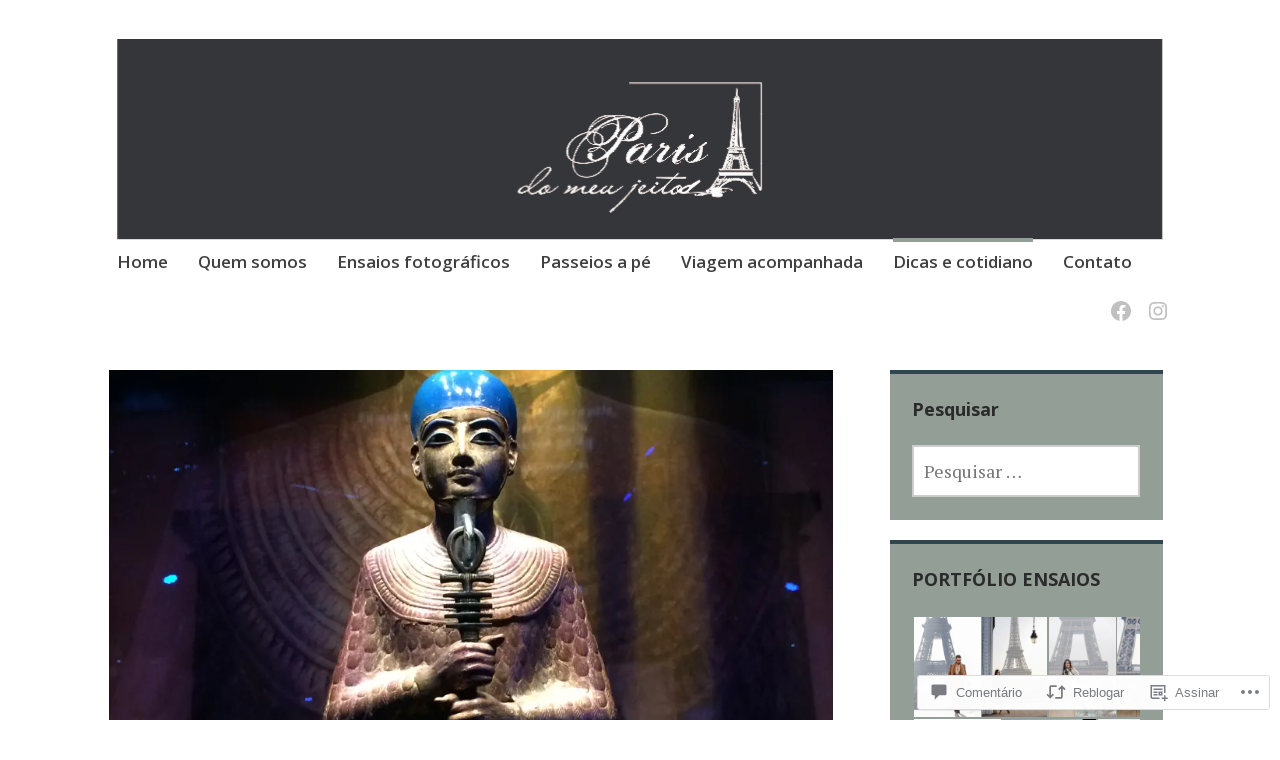

--- FILE ---
content_type: text/css;charset=utf-8
request_url: https://s0.wp.com/?custom-css=1&csblog=afRHE&cscache=6&csrev=3
body_size: -109
content:
.jp-carousel-info .jp-carousel-titleanddesc-title{display:none}